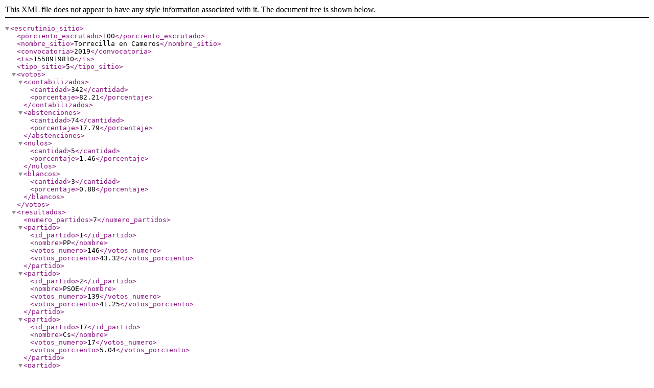

--- FILE ---
content_type: text/xml; charset=utf-8
request_url: https://rsl00.epimg.net/elecciones/2019/autonomicas/16/26/151.xml2
body_size: 226
content:
<?xml version="1.0" encoding="UTF-8" ?><escrutinio_sitio><porciento_escrutado>100</porciento_escrutado><nombre_sitio>Torrecilla en Cameros</nombre_sitio><convocatoria>2019</convocatoria><ts>1558919810</ts><tipo_sitio>5</tipo_sitio><votos><contabilizados><cantidad>342</cantidad><porcentaje>82.21</porcentaje></contabilizados><abstenciones><cantidad>74</cantidad><porcentaje>17.79</porcentaje></abstenciones><nulos><cantidad>5</cantidad><porcentaje>1.46</porcentaje></nulos><blancos><cantidad>3</cantidad><porcentaje>0.88</porcentaje></blancos></votos><resultados><numero_partidos>7</numero_partidos><partido><id_partido>1</id_partido><nombre>PP</nombre><votos_numero>146</votos_numero><votos_porciento>43.32</votos_porciento></partido><partido><id_partido>2</id_partido><nombre>PSOE</nombre><votos_numero>139</votos_numero><votos_porciento>41.25</votos_porciento></partido><partido><id_partido>17</id_partido><nombre>Cs</nombre><votos_numero>17</votos_numero><votos_porciento>5.04</votos_porciento></partido><partido><id_partido>18</id_partido><nombre>PODEMOS-IU-EQUO</nombre><votos_numero>12</votos_numero><votos_porciento>3.56</votos_porciento></partido><partido><id_partido>21</id_partido><nombre>VOX</nombre><votos_numero>11</votos_numero><votos_porciento>3.26</votos_porciento></partido><partido><id_partido>3</id_partido><nombre>PR+</nombre><votos_numero>7</votos_numero><votos_porciento>2.08</votos_porciento></partido><partido><id_partido>16</id_partido><nombre>PACMA</nombre><votos_numero>2</votos_numero><votos_porciento>0.59</votos_porciento></partido></resultados></escrutinio_sitio>